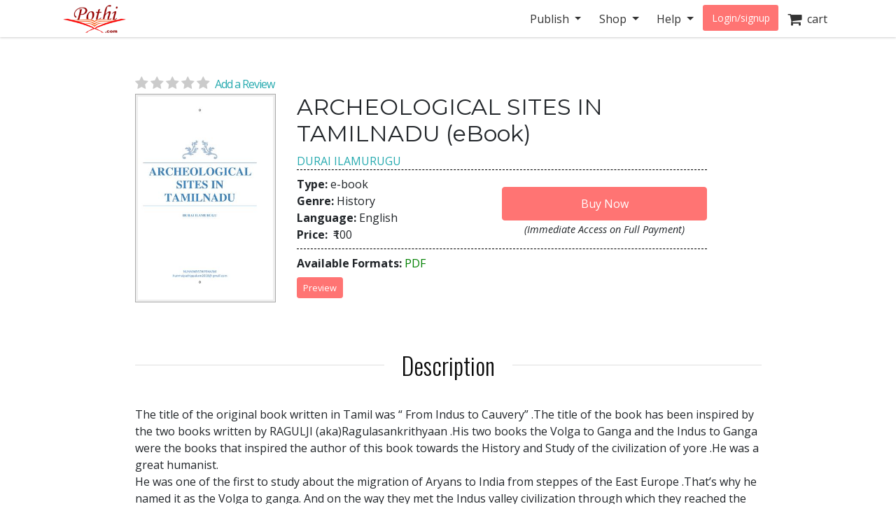

--- FILE ---
content_type: text/html; charset=utf-8
request_url: https://store.pothi.com/book/ebook-durai-ilamurugu-archeological-sites-tamilnadu/
body_size: 10411
content:



<!DOCTYPE html>
<html lang="en">
  <head>
  	
    
		<meta charset="utf-8">
    	<meta http-equiv="x-ua-compatible" content="ie=edge">
	 	<meta name="viewport" content="width=device-width, initial-scale=1.0, minimum-scale=1.0">
  	
    
<meta name="description" content="Buy ARCHEOLOGICAL SITES IN TAMILNADU by DURAI  ILAMURUGU in India. The title of the  original book written in Tamil  was  “ From Indus  to Cauvery” .The    title of the book has been inspired by the  two books written  by  RAGULJI (aka)Ragulasankrithyaan  .His two books  the Volga to Ganga and the  Indus to Ganga were the  books that inspired the a"><meta name="keywords" content="ARCHEOLOGICAL SITES IN TAMILNADU, buy ARCHEOLOGICAL SITES IN TAMILNADU, ARCHEOLOGICAL SITES IN TAMILNADU india, ARCHEOLOGICAL SITES IN TAMILNADU review, DURAI  ILAMURUGU, History"><meta property="og:title" content="ARCHEOLOGICAL SITES IN TAMILNADU | Pothi.com"><meta property="og:url" content="https://store.pothi.com/book/ebook-durai-ilamurugu-archeological-sites-tamilnadu/"><meta property="og:description" content="Buy ARCHEOLOGICAL SITES IN TAMILNADU by DURAI  ILAMURUGU in India. The title of the  original book written in Tamil  was  “ From Indus  to Cauvery” .The    title of the book has been inspired by the  two books written  by  RAGULJI (aka)Ragulasankrithyaan  .His two books  the Volga to Ganga and the  Indus to Ganga were the  books that inspired the a"><meta property="og:image" content="https://store.pothi.com/media/images/products/2020/06/ebook9409/Image_0.jpg"><meta property="og:type" content="book"><meta property="og:site_name" content="Pothi.com"><meta name="twitter:domain" content="store.pothi.com"><meta name="twitter:card" content="summary"><meta name="twitter:title" content="ARCHEOLOGICAL SITES IN TAMILNADU | Pothi.com"><meta name="twitter:url" content="https://store.pothi.com/book/ebook-durai-ilamurugu-archeological-sites-tamilnadu/"><meta name="twitter:description" content="Buy ARCHEOLOGICAL SITES IN TAMILNADU by DURAI  ILAMURUGU in India. The title of the  original book written in Tamil  was  “ From Indus  to Cauvery” .The    title of the book has been inspired by the  two books written  by  RAGULJI (aka)Ragulasankrithyaan  .His two books  the Volga to Ganga and the  Indus to Ganga were the  books that inspired the a"><meta name="twitter:image" content="https://store.pothi.com/media/images/products/2020/06/ebook9409/Image_0.jpg"><meta name="twitter:site" content="pothidotcom">



	<title>
ARCHEOLOGICAL SITES IN TAMILNADU | Pothi.com
</title>

	

		<link rel="preconnect" href="https://fonts.googleapis.com">
		<link rel="preconnect" href="https://cdnjs.cloudflare.com">
		<link rel="preconnect" href="https://cdn.jsdelivr.net">
		<link rel="preconnect" href="https://www.google-analytics.com">
		<link rel="preconnect" href="https://cdn.amplitude.com">
		<!-- For fonts -->
		<link rel="preconnect" href="https://fonts.gstatic.com" crossorigin>
		<link rel="preconnect" href="https://cdnjs.cloudflare.com" crossorigin>
	
<link rel="preconnect" href="https://buttons-config.sharethis.com">
<link rel="preconnect" href="https://platform-api.sharethis.com">
<link rel="preconnect" href="https://simg.pothi.com">


	<link rel="dns-prefetch" href="https://pothi.com">
	<link rel="dns-prefetch" href="https://publish.pothi.com">

	<link rel="shortcut icon" href="/static/img/favicon.f8ed59591c8b.jpg" type="image/x-icon" />

	
	<link rel="stylesheet" href="https://cdnjs.cloudflare.com/ajax/libs/twitter-bootstrap/4.5.0/css/bootstrap.min.css" integrity="sha512-rO2SXEKBSICa/AfyhEK5ZqWFCOok1rcgPYfGOqtX35OyiraBg6Xa4NnBJwXgpIRoXeWjcAmcQniMhp22htDc6g==" crossorigin="anonymous" />
	    

	<link rel="stylesheet" href="/static/CACHE/css/output.04d2cb4dad68.css" type="text/css" media="screen"><link rel="stylesheet" href="/static/CACHE/css/output.0a860c4ff6f4.css" type="text/css"><link rel="stylesheet" href="/static/CACHE/css/output.17d36aa8ac5c.css" type="text/css" media="screen">
	<link href='https://fonts.googleapis.com/css2?family=Open+Sans:ital,wght@0,400;0,600;0,700;1,400;1,600;1,700&display=swap' rel='stylesheet' type='text/css'>
	<link href='https://fonts.googleapis.com/css2?family=Montserrat:ital,wght@0,400;0,700;1,400;1,700&display=swap' rel='stylesheet' type='text/css'>
	<link href='https://fonts.googleapis.com/css2?family=Oswald:ital,wght@0,300;0,400;0,500;0,600;1,300;1,400;1,500;1,600&display=swap' rel='stylesheet' type='text/css'>
	<link href="https://fonts.googleapis.com/css2?family=Cabin:wdth,wght@100,400;100,600;100,700&display=swap" rel="stylesheet">
	<link rel="stylesheet" href="https://cdnjs.cloudflare.com/ajax/libs/font-awesome/4.7.0/css/font-awesome.min.css" />

	

	<script type="text/javascript">
		(function(e,t){var n=e.amplitude||{_q:[],_iq:{}};var r=t.createElement("script")
		;r.type="text/javascript"
		;r.integrity="sha384-u0hlTAJ1tNefeBKwiBNwB4CkHZ1ck4ajx/pKmwWtc+IufKJiCQZ+WjJIi+7C6Ntm"
		;r.crossOrigin="anonymous";r.async=true
		;r.src="/static/js/vendor/amplitude-8.1.0-min.gz.851796b410ec.js"
		;r.onload=function(){if(!e.amplitude.runQueuedFunctions){
		console.log("[Amplitude] Error: could not load SDK")}}
		;var i=t.getElementsByTagName("script")[0];i.parentNode.insertBefore(r,i)
		;function s(e,t){e.prototype[t]=function(){
		this._q.push([t].concat(Array.prototype.slice.call(arguments,0)));return this}}
		var o=function(){this._q=[];return this}
		;var a=["add","append","clearAll","prepend","set","setOnce","unset","preInsert","postInsert","remove"]
		;for(var c=0;c<a.length;c++){s(o,a[c])}n.Identify=o;var u=function(){this._q=[]
		;return this}
		;var l=["setProductId","setQuantity","setPrice","setRevenueType","setEventProperties"]
		;for(var p=0;p<l.length;p++){s(u,l[p])}n.Revenue=u
		;var d=["init","logEvent","logRevenue","setUserId","setUserProperties","setOptOut","setVersionName","setDomain","setDeviceId","enableTracking","setGlobalUserProperties","identify","clearUserProperties","setGroup","logRevenueV2","regenerateDeviceId","groupIdentify","onInit","logEventWithTimestamp","logEventWithGroups","setSessionId","resetSessionId"]
		;function v(e){function t(t){e[t]=function(){
		e._q.push([t].concat(Array.prototype.slice.call(arguments,0)))}}
		for(var n=0;n<d.length;n++){t(d[n])}}v(n);n.getInstance=function(e){
		e=(!e||e.length===0?"$default_instance":e).toLowerCase()
		;if(!Object.prototype.hasOwnProperty.call(n._iq,e)){n._iq[e]={_q:[]};v(n._iq[e])
		}return n._iq[e]};e.amplitude=n})(window,document);

		
		amplitude.getInstance().init("ebb4b498c795cc1359b17dad8c741801", null, {
			domain: '.pothi.com', includeUtm: true,	includeReferrer: true,	includeGclid: true,	logLevel: 'DISABLE'});
		

		
	</script>
	
<script type='text/javascript' src='https://platform-api.sharethis.com/js/sharethis.js#property=5cef775ca0601600120c8bc3&product=social-ab' async='async'></script>

	

<link rel="preload" as="image" href="https://simg.pothi.com/LeiqhqDZstNjNhhjUy1KlFmxKUWY0NGaGDWZF6TNxrs/rs:fit/w:371/h:477/el:1/g:sm/cb:rev-1/bG9jYWw6Ly8vaW1h/Z2VzL3Byb2R1Y3Rz/LzIwMjAvMDYvZWJv/b2s5NDA5L0ltYWdl/XzAuanBn.jpg">

  </head>

  <body>
	
    <div id ="center" style="position:fixed;top:50%;left:50%;z-index: 2000000000"></div>
	
		
			

<nav id="js-sitenav" class="js-std-nav navbar navbar-light navbar-expand-md fixed-top" role="navigation">
	<div class="container">
		<a class="navbar-brand" href="https://pothi.com" title="pothi.com"> <img src="/static/img/logo.png"
				alt="pothi.com" role="logo">
			<span class="sr-only">(current)</span>
		</a>
		<button aria-label="Toggle Navbar" class="navbar-toggler" type="button" data-toggle="collapse"
			data-target="#navbar" aria-controls="navbar" aria-expanded="false">
			<span class="navbar-toggler-icon"></span>
		</button>
		<!-- Collect the nav links, forms, and other content for toggling -->
		<div id="navbar" class="navbar-collapse collapse">
			<ul class="nav navbar-nav ml-auto">
				
				<li class="nav-item dropdown">
					<a href="#" class="nav-link dropdown-toggle" data-toggle="dropdown" role="button"
						aria-expanded="false">Publish
					</a>

					<ul class="dropdown-menu" role="menu">
						<li class="dropdown-item"><a href="https://pothi.com/how-to-publish-printbook/">Print
								Publishing Overview</a></li>
						<li class="dropdown-item"><a href="https://publish.pothi.com/books/listing/">Submit a
								Print Book</a></li>
						<li role="presentation" class="dropdown-divider"></li>
						<li class="dropdown-item"><a href="https://pothi.com/how-to-publish-ebook/">eBook
								Publishing Overview</a></li>
						<li class="dropdown-item"><a href="https://publish.pothi.com/books/ebooks/">Submit an
								eBook</a></li>
						<li role="presentation" class="dropdown-divider"></li>
						<li class="dropdown-item"><a href="https://pothi.com/author-services/">Author
								Services</a></li>
						<li role="presentation" class="dropdown-divider"></li>
						<li class="dropdown-item"><a
								href="https://publish.pothi.com/tools/price-royalty-calculator/">Printing Cost
								Calculator</a></li>
						<li class="dropdown-item"><a
								href="https://publish.pothi.com/tools/price-royalty-calculator/?nav=distribution">Royalty
								Calculator</a></li>
						<li role="presentation" class="dropdown-divider"></li>
						<li class="dropdown-item"><a href="https://publish.pothi.com/tools/cover-creator/"
								target="cover-creator">Cover Creator</a></li>
					</ul>
				</li>

				<li class="nav-item dropdown">
					<a href="#" class="nav-link dropdown-toggle" data-toggle="dropdown" role="button"
						aria-expanded="false">Shop
					</a>
					<ul class="dropdown-menu" role="menu">
						<li class="dropdown-item"><a href="/">Store Home</a></li>
						<li class="dropdown-item"><a href="/browse/bestsellers/">Bestsellers</a></li>
						<li class="dropdown-item"><a href="/browse/?sort_by=newest">New Arrivals</a></li>
						<li class="dropdown-item"><a href="/browse/free-ebooks/">Free eBooks</a></li>
					</ul>
				</li>
				<li class="nav-item dropdown">
					<a href="#" class="nav-link dropdown-toggle" data-toggle="dropdown" role="button"
						aria-expanded="false">Help
					</a>
					<ul class="dropdown-menu" role="menu">
						<li class="dropdown-item"><a href="https://pothi.com/writers-corner/">Writer's
								Corner</a></li>
						<li class="dropdown-item"><a href="https://pothi.com/faq/">FAQs</a></li>
						<li class="dropdown-item"><a href="https://publish.pothi.com/contact/">Contact Us</a></li>
					</ul>
				</li>
				<li class="nav-item dropdown">
					
					<a class="nav-link btn-nav btn-sm" href="/login_user/" id="js-login">Login/signup</a>
					
				</li>
				<li class="nav-item"><a class="nav-link" href="/cart/"><i
							class="fa fa-shopping-cart fa-lg"></i>&nbsp;&nbsp;cart </a></li>
				
			</ul>
		</div>
		<!-- /.navbar-collapse -->
	</div>
</nav>
		
	
		
    <div class="header-separator"></div>


    <div id="top-container" class="container"> <!-- used to be container -->
		<div id="page-wrapper" class="col-12 col-md-10 offset-md-1 main text-center">
				
					
				
			</div>


			
<div class="< product_pages_container col-lg-10 offset-lg-1">
        


    <div class="tab-content">
        <div class="tab-pane container fade" id="distribution">
            <p>
                You can access the distribution details by navigating to
                
                    <a href="https://publish.pothi.com/books/preprint/">My pre-printed books</a>
                
                > Distribution

            </p>
        </div>
        <div class="tab-pane active" id="view">
            
                











    <h2 class="title">
    </h2>


<div class="container-fluid book_content">
    
    
    <a href="#product-reviews" class="d-flex justify-content-center d-md-block star-rating  mb-0" style="font-size:20px;">
        <i class="fa fa-star"></i>
        <i class="fa fa-star"></i>
        <i class="fa fa-star"></i>
        <i class="fa fa-star"></i>
        <i class="fa fa-star"></i>
        <span class="ml-1 small blue-link">Add a Review</span>
    </a>
    
    <div class="row justify-content-center justify-content-md-start">
        <div class="image_container col-md-3 justify-content-center mb-3">
            
                <a class="evtrk" href="https://publish.pothi.com/preview?sku=ebook9409" target="_preview"
                data-evt-trigger='click' data-evt-event-name='see preview' data-evt-link_loc='prod img' data-evt-prod_sku="ebook9409" data-evt-prod_class="ebook">
                    <img src="https://simg.pothi.com/LeiqhqDZstNjNhhjUy1KlFmxKUWY0NGaGDWZF6TNxrs/rs:fit/w:371/h:477/el:1/g:sm/cb:rev-1/bG9jYWw6Ly8vaW1h/Z2VzL3Byb2R1Y3Rz/LzIwMjAvMDYvZWJv/b2s5NDA5L0ltYWdl/XzAuanBn.jpg" alt="ARCHEOLOGICAL SITES IN TAMILNADU" title="Preview the book" class="img-fluid imagecache imagecache-product_book_page">
                </a>
            
        </div>
        <!--Product info -->
        <div class="col-md-8">
                <!-- Title  -->
            <div class="text-center text-md-left">
                <h2 class="title-type">ARCHEOLOGICAL SITES IN TAMILNADU (eBook)</h2>
                <!-- Subtitle  -->
                <h5></h5>

                <!-- Author -->
                
                <div>
                    <span>
                    
                        <a class="evtrk" href="/search/?q=DURAI  ILAMURUGU" data-evt-trigger='click' data-evt-event-name='search author name'
                        data-evt-link_loc='prod page' data-evt-prod_sku="ebook9409" data-evt-prod_class="ebook">
                            DURAI  ILAMURUGU</a>
                    
                    </span>
                 </div>
                
            </div>


            <div class="top-bottom-border">
                <div class="top-margin bottom-margin flex-container">
                    <div class="stacked flex-fill col-12 col-md-6" style="padding-left: 0px;">
                        <div><span class="font-weight-bold">Type: </span>

                            e-book

                        </div>
                        <div><span class="font-weight-bold">Genre: </span>History</div>
                        <div><span class="font-weight-bold">Language: </span>English</div>
                        

                        <div><span class="font-weight-bold">Price: </span>
                        <span class="ml-1"> 
                            
                                ₹100
                             </span>
                        
                        </div>
                    </div>

                    
                        <div class="add-to-cart flex-grow-1 flex-shrink-1 justify-content-end align-self-center text-center">
                        
                            
                                






    
    <form id="add_to_basket_form" action="/cart/add/22686/" method="post" class="event-tracking-enabled"
    data-evt-trigger="submit" data-evt-event-name="add to cart" data-evt-prod_sku='ebook9409'
    data-evt-prod_class="eBook">
        <input type='hidden' name='csrfmiddlewaretoken' value='XJZcQBLSnRrR080IC6AxFvz20h0OV6z5usqgiJSLMjbhCDCU9wc55h0xI5ENamOd' />
        <input type="hidden" name="quantity" value="1" id="id_quantity" />
        <input type="hidden" value="/cart/" name="next" />
        <button id="oscar_buy_now" type="submit" class="btn btn-red mt-2 w-100">Buy Now</button>
    </form>

                            
                        

                        
                        <span class="w-50" style="font-size: .9em;" data-html="true" data-toggle="tooltip" data-placement="bottom" data-delay="0" title="<p>On successful online payment, file will be available for download immediately.</p><p>On payment by check/electronic transfer, it will be available once the payment is received.</p>"
                        ><i>(Immediate Access on Full Payment)</i></span>
                        

                        </div>
                    
                </div>
            </div>


            <div class="top-margin bottom-margin">

                <!-- Div for all the sharing, preview and reviews buttons -->
                <span class="font-weight-bold">Available Formats:</span> <span style="color: green;">PDF</span>

                

                <div class="row">
                    
                    <div class="col-sm-3 top-margin bottom-margin">
                        <a href="https://publish.pothi.com/preview?sku=ebook9409" target="_preview" class="evtrk btn preview-btn btn-red btn-xs p-2"
                        data-evt-trigger='click' data-evt-event-name='see preview'
                        data-evt-link_loc='preview button' data-evt-prod_sku="ebook9409" data-evt-prod_class='ebook'>Preview</a>
                    </div>
                    
                    <div class="col-sm-9 top-margin sharethis-inline-share-buttons"  style="z-index:1;"></div>
                </div>
            </div>
    
        </div>
    </div>
</div>

<section class="stacked">
    
    <div class="product-description">
        <h2 class="product-section-heading mt-5 mt-sm-5 d-block d-sm-flex">Description</h2>
        <div class="book-desc">
        <p>The title of the  original book written in Tamil  was  “ From Indus  to Cauvery” .The    title of the book has been inspired by the  two books written  by  RAGULJI (aka)Ragulasankrithyaan  .His two books  the Volga to Ganga and the  Indus to Ganga were the  books that inspired the author of this book towards the History and Study of the civilization of yore .He was a great humanist.<br /> He was one of the first to study about the migration of Aryans  to India from steppes of the East Europe .That’s why he named it as the Volga to ganga. And on the way they met the Indus valley civilization through which they reached the   plains of Ganga; hence the name of the book from Indus to Ganga. The   surprising thing is he dealt the history of migration in a series of stories all of good literary value but firmly anchored in history .Nobody else has made the history of migrating Aryans more interesting to read.<br /> The title of the book Indus to Cauvery  seems to suggest that   the Indus valley civilization has/had close relationship with the ancient  civilization of Tamil .  On the contrary  no such (close or otherwise) evidence has been unearthed so far.  There is no material proof to conclude that Indus valley and the Tamil civilization  has/had any connection . In fact, all the Major sites that have been archaeologically studied lie north of the formidable Vindhya-Sathpura mountain ranges<br />.Though a lot of new discoveries has been made  , new evidences has surfaced in Indus valley studies. No book has been written covering all the aspects of Indus valley civilization. The recent DNA studies, Isotopic study of the dead bodies carefully preserved are dealt with in this book. The controversies about the Indus script still remains  controversial is making a mockery at the  collective intellect of the mankind.</p>
        </div>
    </div>
    
			<!-- // If "about the author" is not empty -->
    
        <h2 class="product-section-heading mt-4 mt-sm-5 d-block d-sm-flex">About the Author</h2>
        <div class="author-desc">
        <p>The author of the book  Durai Ilamurugu is a freelance author of books both in English and Tamil. His main interest is  to bring out the hidden truth from the pages of history . His first two books in Tamil   sold well in the print form. One about the indus vaalley , and another about the Chola emperor Rajaraja solan.  Now his foray in to the e books start.<br />The author of the book  Durai Ilamurugu is a freelance author of books both in English and Tamil. He was born in the city of Tiruchirapalli, Tamilnadu ,India of  well- educated parents .  He did his professional course both<br /> undergraduate and post graduate course in  Health and sanitation and is practicing  both as his profession. Seeking the truth from the facts brought him to   book writing as a freelancer.</p>
        </div>
    

        <h2 class="product-section-heading mt-4 mt-sm-5 d-block d-sm-flex">Book Details</h2>    

    
    
        <div><span class="font-weight-bold">Publisher: </span>NUNMAIPATHIPPAKAM</div>
    
    
        <div><span class="font-weight-bold">Number of Pages: </span>55</div>
    
    <div><span class="font-weight-bold">Availability: </span>
            Available for Download (e-book)
    </div>

</section>




            

            



<div id="product-reviews" class="mt-5">
    <h2 class="product-section-heading reviews-heading d-block d-sm-flex">Ratings & Reviews</h2>

    <div class="row mx-n4 mt-n4 mt-md-0">
        <div class="col-md-4 col-sm-12 reviews-sidebar px-2 pr-md-4">
            <div class="row review-book text-center light-border-b pb-0 pb-md-4">
                <div class="col-md-12 col-4 p-md-0">
                    <img src="https://simg.pothi.com/LeiqhqDZstNjNhhjUy1KlFmxKUWY0NGaGDWZF6TNxrs/rs:fit/w:371/h:477/el:1/g:sm/cb:rev-1/bG9jYWw6Ly8vaW1h/Z2VzL3Byb2R1Y3Rz/LzIwMjAvMDYvZWJv/b2s5NDA5L0ltYWdl/XzAuanBn.jpg" alt="ARCHEOLOGICAL SITES IN TAMILNADU" title="ARCHEOLOGICAL SITES IN TAMILNADU" class="img-fluid imagecache imagecache-product_book_page review-book-cover">
                </div>
                <div class=" col-md-12 col-8 row p-md-0 m-md-0">
                    <div class="col-12 pl-0">
                        <h3 class="mt-1 mt-md-3 text-truncate  mb-0 mb-md-2">ARCHEOLOGICAL SITES IN TAMILNADU</h3>
                    </div>
                    <div class="col-12 star-rating  pl-0 review-rating" style="font-size:1.2rem;">
                        <i class="fa fa-star"></i>
                        <i class="fa fa-star"></i>
                        <i class="fa fa-star"></i>
                        <i class="fa fa-star"></i>
                        <i class="fa fa-star"></i>
                    </div>
                    <div class="col-12 review-rating pl-0">
                        
                        <p class="mb-2 mb-md-4"><em>(Not Available)</em></p>
                        
                    </div>
                    <div class="col-12 pl-0 text-left d-block d-md-none">
                        
                            <a href="#" class="blue-link text-uppercase font-weight-bold" data-toggle="modal" data-target="#loginPromptModal"><u>Write a Review</u></a>
                        
                    </div>
                </div>
            </div>

            <div class="light-border-b py-4 d-none d-sm-block">
                <h3>Review This Book</h3>
                <p>Write your thoughts about this book.</p>
                
                    <button class="write-review-btn w-100 text-uppercase" data-toggle="modal" data-target="#loginPromptModal"><img src="/static/img/create-review.a29d0f5dda79.png"> Write A Review</button>
                
            </div>
        </div>
        <div class="col-md-8 col-sm-12 pl-md-5">
            
                


<div class="light-border-b pb-5 mt-3 mt-md-0">
    <img src="/static/img/reviews-absent.67ab2bcd74f9.png" class="img-fluid">
</div>
<div class="pt-5">
    <p>Currently there are no reviews available for this book.</p>
    <p>Be the first one to 
    
        <a href="#" class="blue-link" data-toggle="modal" data-target="#loginPromptModal">write a review</a>
    
     for the book <a class="blue-link" href="/book/ebook-durai-ilamurugu-archeological-sites-tamilnadu/">ARCHEOLOGICAL SITES IN TAMILNADU</a>.</p>
    <div class="text-center mt-2 d-block d-md-none">
        
            <button class="write-review-btn" data-toggle="modal" data-target="#loginPromptModal"><img src="/static/img/create-review.a29d0f5dda79.png"> Write A Review</button>
        
    </div>
</div>

            
        </div>
    </div>
    
        <div class="modal fade" id="loginPromptModal" tabindex="-1" role="dialog" aria-labelledby="loginPromptModalLabel" aria-hidden="true">
  <div class="modal-dialog modal-dialog-centered m-0 m-md-auto" role="document">
      <div class="modal-content">
        <div class="modal-header">
            <h3 class="modal-title text-center mx-auto">Write a Review</h3>
            <button type="button" class="close ml-0" data-dismiss="modal" aria-label="Close">
            <span aria-hidden="true">&times;</span>
            </button>
        </div>
        <div class="modal-body text-center">
            <div class="container-fluid">
                <div class="col-12 col-md-8 text-center m-auto">
                    <p>To write a review, please login to your Pothi.com account.</p>
                    
                        
                            <a class="btn btn-mini btn-red" href="https://pothi.com/pothi/user/login?destination=https%3A%2F%2Fstore.pothi.com%2Fbook%2Febook-durai-ilamurugu-archeological-sites-tamilnadu%2F">Login</a>
                        
                    
                    
                        <a class="btn btn-mini btn-red" href="https://pothi.com/pothi/user/register">Sign Up</a>
                    
                </div>
              </div>
          </div>
      </div>
  </div>
</div>
    
</div>

            
                <h2 class="product-section-heading mt-4 mt-sm-5 d-block d-sm-flex">Other Books in History</h2>
                <div class="flex-container justify-content-around justify-content-md-start justify-content-lg-around">
                    
                        <div class="col-md-3 text-center mb-3">
                            






    <article class="product_pod">
        
            <div class="teaser_image_container">
                <a href="/book/capt-karl-soares-bose-moscow/" onclick="recordEvents('product-pages', 'related-books-click-img', 'ebook9409::SKU32641:Bose in Moscow')">
                    <img src="https://simg.pothi.com/x4fkiuic_c04rIpFq3yLlyDd8Mi-eL0HYLB9iXv6ol0/rs:fit/w:130/h:175/el:1/g:sm/cb:rev-6/bG9jYWw6Ly8vaW1h/Z2VzL3Byb2R1Y3Rz/LzIwMjUvMDkvU0tV/MzI2NDEvSW1hZ2Vf/MC5qcGc.jpg" alt="Bose in Moscow" class="imagecache-product_book_teaser">
                </a>
            </div>
        

        
            <a href="/book/capt-karl-soares-bose-moscow/" title="Bose in Moscow"
                onclick="recordEvents('product-pages', 'related-books-click-title', 'ebook9409::SKU32641:Bose in Moscow')">
                Bose in Moscow
            </a><br>
            <small>Capt. Karl Soares</small>
        


    </article>


                        </div>
                    
                        <div class="col-md-3 text-center mb-3">
                            






    <article class="product_pod">
        
            <div class="teaser_image_container">
                <a href="/book/ebook-%E0%A4%B5%E0%A4%BF%E0%A4%A0%E0%A5%8D%E0%A4%A0%E0%A4%B2-%E0%A4%97%E0%A5%8B%E0%A4%B0%E0%A5%87-%E0%A4%AD%E0%A4%BE%E0%A4%B0%E0%A4%A4%E0%A5%80%E0%A4%AF-%E0%A4%9C%E0%A5%8D%E0%A4%9E%E0%A4%BE%E0%A4%A8-%E0%A4%AA%E0%A4%B0%E0%A4%82%E0%A4%AA%E0%A4%B0%E0%A4%BE/" onclick="recordEvents('product-pages', 'related-books-click-img', 'ebook9409::ebook15942:भारतीय ज्ञान परंपरा')">
                    <img src="https://simg.pothi.com/mRFmz9-5NmmodN_Hdr_1WxIooLzMffAUR6fMcaxsV8o/rs:fit/w:130/h:175/el:1/g:sm/cb:rev-6/bG9jYWw6Ly8vaW1h/Z2VzL3Byb2R1Y3Rz/LzIwMjUvMDcvZWJv/b2sxNTk0Mi9JbWFn/ZV8wLmpwZw.jpg" alt="भारतीय ज्ञान परंपरा" class="imagecache-product_book_teaser">
                </a>
            </div>
        

        
            <a href="/book/ebook-%E0%A4%B5%E0%A4%BF%E0%A4%A0%E0%A5%8D%E0%A4%A0%E0%A4%B2-%E0%A4%97%E0%A5%8B%E0%A4%B0%E0%A5%87-%E0%A4%AD%E0%A4%BE%E0%A4%B0%E0%A4%A4%E0%A5%80%E0%A4%AF-%E0%A4%9C%E0%A5%8D%E0%A4%9E%E0%A4%BE%E0%A4%A8-%E0%A4%AA%E0%A4%B0%E0%A4%82%E0%A4%AA%E0%A4%B0%E0%A4%BE/" title="भारतीय ज्ञान परंपरा"
                onclick="recordEvents('product-pages', 'related-books-click-title', 'ebook9409::ebook15942:भारतीय ज्ञान परंपरा')">
                भारतीय ज्ञान परंपरा
            </a><br>
            <small>विठ्ठल गोरे</small>
        


    </article>


                        </div>
                    
                        <div class="col-md-3 text-center mb-3">
                            






    <article class="product_pod">
        
            <div class="teaser_image_container">
                <a href="/book/ebook-seyed-e-zamani-%D8%A7%D9%85%D9%BE%D8%B1%D8%A7%D8%AA%D9%88%D8%B1%DB%8C-%D8%B9%D8%AB%D9%85%D8%A7%D9%86%DB%8C-%D8%A7%D9%85%D9%BE%D8%B1%D8%A7%D8%AA%D9%88%D8%B1%DB%8C-%D9%82%D8%AF%DB%8C%D9%85%DB%8C-%D8%AA%D8%B1%DA%A9%DB%8C%D9%87/" onclick="recordEvents('product-pages', 'related-books-click-img', 'ebook9409::ebook13606:امپراتوری عثمانی   امپراتوری قدیمی ترکیه')">
                    <img src="https://simg.pothi.com/blE0B7LgNiAtK8pyOH9dKcSM2oBkjx43I9WZ0OofIhA/rs:fit/w:130/h:175/el:1/g:sm/cb:rev-1/bG9jYWw6Ly8vaW1h/Z2VzL3Byb2R1Y3Rz/LzIwMjMvMDcvZWJv/b2sxMzYwNi9JbWFn/ZV8wLmpwZw.jpg" alt="امپراتوری عثمانی   امپراتوری قدیمی ترکیه" class="imagecache-product_book_teaser">
                </a>
            </div>
        

        
            <a href="/book/ebook-seyed-e-zamani-%D8%A7%D9%85%D9%BE%D8%B1%D8%A7%D8%AA%D9%88%D8%B1%DB%8C-%D8%B9%D8%AB%D9%85%D8%A7%D9%86%DB%8C-%D8%A7%D9%85%D9%BE%D8%B1%D8%A7%D8%AA%D9%88%D8%B1%DB%8C-%D9%82%D8%AF%DB%8C%D9%85%DB%8C-%D8%AA%D8%B1%DA%A9%DB%8C%D9%87/" title="امپراتوری عثمانی   امپراتوری قدیمی ترکیه"
                onclick="recordEvents('product-pages', 'related-books-click-title', 'ebook9409::ebook13606:امپراتوری عثمانی   امپراتوری قدیمی ترکیه')">
                امپراتوری عثمانی امپراتوری قدیمی ترکیه
            </a><br>
            <small>Seyed E.zamani</small>
        


    </article>


                        </div>
                    
                        <div class="col-md-3 text-center mb-3">
                            






    <article class="product_pod">
        
            <div class="teaser_image_container">
                <a href="/book/k-j-s-chatrath-homage-993-indian-soldiers-who-died-defending-france-during-world-war-i-1/" onclick="recordEvents('product-pages', 'related-books-click-img', 'ebook9409::SKU7755:Homage to 993 Indian Soldiers Who Died Defending France During World War-I')">
                    <img src="https://simg.pothi.com/duMMDM6uVhmyjtG08k0I6-UPVvMYEa9cc251V2hsMWU/rs:fit/w:130/h:175/el:1/g:sm/cb:rev-5/bG9jYWw6Ly8vaW1h/Z2VzL3Byb2R1Y3Rz/LzIwMjIvMDcvU0tV/Nzc1NS9JbWFnZV8w/LmpwZw.jpg" alt="Homage to 993 Indian Soldiers Who Died Defending France During World War-I" class="imagecache-product_book_teaser">
                </a>
            </div>
        

        
            <a href="/book/k-j-s-chatrath-homage-993-indian-soldiers-who-died-defending-france-during-world-war-i-1/" title="Homage to 993 Indian Soldiers Who Died Defending France During World War-I"
                onclick="recordEvents('product-pages', 'related-books-click-title', 'ebook9409::SKU7755:Homage to 993 Indian Soldiers Who Died Defending France During World War-I')">
                Homage to 993 Indian Soldiers Who Died Defending ...
            </a><br>
            <small>K. J. S. Chatrath</small>
        


    </article>


                        </div>
                    
                </div>
            
            <div class="boxed">
                <h4 class="title-type">Shop with confidence</h4>
                <small>Safe and secured checkout, payments powered by Razorpay. Pay with Credit/Debit Cards, Net Banking, Wallets, UPI or via bank account transfer and Cheque/DD. 
                    <a href="https://pothi.com/faq/107/what-are-the-payment-options-available-on-pothicom/">Payment Option FAQs</a>.</small>
            </div>
        </div>
    </div>
</div>

    </div>

		
		<footer class="fill-light push-3-top push-1-bottom">
    <div class="container">
        <div class="row">
            <div class="col-sm-4">
                <ul class="nopad-ul list-silent">
                    <li><a href="http://blog.pothi.com">Booknomics</a></li>
                </ul>
            </div>
            <div class="col-sm-4">
                <ul class="nopad-ul list-silent">
                    <li><a href="https://pothi.com/about/">Company &amp; Team</a></li>
                    <li><a href="https://pothi.com/partners/">Partners</a></li>
                    <li><a href="https://pothi.com/career/">Career</a></li>
                    <li><a href="https://publish.pothi.com/quick-print" target="_blank">Quick Print</a></li>
                    <li><a href="https://instascribe.com">InstaScribe</a></li>
                    <li><a href="https://pothi.com/pothi/contact/"><i class="fa fa-envelope-o"></i>&nbsp;&nbsp;Email</a></li>
                    <li><a target="_blank" rel="noopener" href="http://www.facebook.com/pothidotcom"><i class="fa fa-facebook"></i>&nbsp;&nbsp;Facebook</a></li>
                    <li><a target="_blank" rel="noopener" href="http://twitter.com/pothidotcom"><i class="fa fa-twitter"></i>&nbsp;&nbsp;Twitter</a></li>
                </ul>
            </div>
            <div class="col-sm-4">
                <ul class="nopad-ul list-silent">
                    <li><a href="https://pothi.com/terms/">Terms and Conditions</a></li>
                    <li><a href="https://pothi.com/privacy-policy/">Privacy Policy</a></li>
                    <li><a href="https://pothi.com/shipping-and-delivery-policy/">Shipping and Delivery Policy</a></li>
                    <li><a href="https://pothi.com/cancellation-and-refund/">Cancellation and Refund</a></li>
                    <li><a href="https://pothi.com/ebook-publishing-details#terms">eBook Publishing Terms</a></li>
                    <li><a href="https://pothi.com/ebook-purchase-terms/">eBook Purchase Terms</a></li>
                    <li><a href="https://pothi.com/writers-corner">Writer's Corner</a></li>
                    <li><a href="https://pothi.com/pothi/estimate-price/distribution">Royalty Calculator</a></li>
                </ul>
            </div>
        </div>
        <div class="row text-center push-3-top">
            <div class="col-sm-12">
                <p role="copyright">&copy; 2008-2026 Mudranik Technologies Pvt Ltd</p>
            </div>
        </div>
    </div>
</footer>

		

		

<script>
    evt_pv_props = {
        'page_cat': 'store', 'page_subcat': 'product page',
        'page_title': 'ARCHEOLOGICAL SITES IN TAMILNADU | Pothi.com',
        'page_author_view':  false ,
        'prod_sku': 'ebook9409',
        'prod_class': 'ebook',
        'prod_price': '100',
        'prod_other_editions': false
    };
</script>

		<script>
			page_props = {
				'page_src': 'muziris', 'page_url': '/book/ebook-durai-ilamurugu-archeological-sites-tamilnadu/'
			}
			evt_pv_props = (typeof evt_pv_props === 'undefined') ? page_props: Object.assign(page_props, evt_pv_props);
			amplitude.getInstance().logEvent('pageview', evt_pv_props);
		</script>

		
		
        <script>
			(function(b,o,i,l,e,r){b.GoogleAnalyticsObject=l;b[l]||(b[l]=
			function(){(b[l].q=b[l].q||[]).push(arguments)});b[l].l=+new Date;
			e=o.createElement(i);r=o.getElementsByTagName(i)[0];
			e.src='//www.google-analytics.com/analytics.js';
			r.parentNode.insertBefore(e,r)}(window,document,'script','ga'));
			ga('create','UA-152625-4','auto');ga('send','pageview');

			function recordLinkClicks(link, category, action, label) {
				ga('send', 'event', category, action, label);
				setTimeout('document.location = "' + link.href + '"', 100);
			}
			function recordEvents(category, action, label, value, nonInteraction) {
                field_object = {
                    eventCategory: category,
                    eventAction: action,
                    eventLabel: label,
                    eventValue: value,
                    nonInteraction: nonInteraction
                }
                ga('send', 'event', field_object);
            }
		</script>
		
    
    
    <script type="text/javascript">
			if(!(window.console && console.log)) {
        console = {
					log: function(){},
					debug: function(){},
					info: function(){},
					warn: function(){},
					error: function(){}
        };
     }
    </script>
    <script src="https://cdnjs.cloudflare.com/ajax/libs/jquery/3.5.1/jquery.min.js"></script>
	<script>window.jQuery || document.write('<script src="/static/js/vendor/jquery-3.5.1.min.dc5e7f18c8d3.js"><\/script>')</script>
	<script src="https://cdnjs.cloudflare.com/ajax/libs/jquery-cookie/1.4.1/jquery.cookie.min.js"></script>
	<script src="/static/js/csrf.91d58a1441d7.js"></script>
	<script src="/static/js/vendor/sentry.6.10.0-min.9610c133cbbe.js"></script>

	
    
		<script src="https://cdn.jsdelivr.net/npm/gasparesganga-jquery-loading-overlay@2.1.6/dist/loadingoverlay.min.js" crossorigin="anonymous"></script>
		<script src="https://cdnjs.cloudflare.com/ajax/libs/popper.js/1.12.9/umd/popper.min.js" integrity="sha384-ApNbgh9B+Y1QKtv3Rn7W3mgPxhU9K/ScQsAP7hUibX39j7fakFPskvXusvfa0b4Q" crossorigin="anonymous"></script>
		<!-- Twitter Bootstrap -->
		<script src="https://cdnjs.cloudflare.com/ajax/libs/twitter-bootstrap/4.5.0/js/bootstrap.min.js" integrity="sha512-I5TkutApDjnWuX+smLIPZNhw+LhTd8WrQhdCKsxCFRSvhFx2km8ZfEpNIhF9nq04msHhOkE8BMOBj5QE07yhMA==" crossorigin="anonymous"></script>
		<script type="text/javascript">if(typeof($.fn.modal) === 'undefined') {document.write('<script src="/static/js/vendor/bootstrap-4-5-0.min.6bea60c34c5d.js"><\/script>')}</script>
	
    <script src="/static/js/readMoreJS.min.3f66b78f0401.js"></script>
    <script>
        var reviews_add_url = "/book/ebook-durai-ilamurugu-archeological-sites-tamilnadu/reviews/add/";
    </script>

	
	<script src="/static/CACHE/js/output.8c85d9e728c6.js"></script>

	
	
    
	
    <script>
        $(document).ready(function(){
            $('[data-toggle="tooltip"]').tooltip();
            $(".tooltip-link")
            .click(function(){return false;})
        });
    </script>


	
		

		
	

	<script type="text/javascript">
		$(function () {
			
				oscar.init();
			
		});
	</script>

  </body>
</html>


--- FILE ---
content_type: text/css; charset=utf-8
request_url: https://store.pothi.com/static/CACHE/css/output.0a860c4ff6f4.css
body_size: 629
content:
.hijacked-warning{background-size:50px 50px;background-color:#ffe761;color:#000;background-image:-webkit-linear-gradient(-45deg,rgba(0,0,0,.04) 25%,transparent 25%,transparent 50%,rgba(0,0,0,.04) 50%,rgba(0,0,0,.04) 75%,transparent 75%,transparent);background-image:-moz-linear-gradient(-45deg,rgba(0,0,0,.04) 25%,transparent 25%,transparent 50%,rgba(0,0,0,.04) 50%,rgba(0,0,0,.04) 75%,transparent 75%,transparent);background-image:linear-gradient(135deg,rgba(0,0,0,.04) 25%,transparent 25%,transparent 50%,rgba(0,0,0,.04) 50%,rgba(0,0,0,.04) 75%,transparent 75%,transparent)}.hijacked-warning-default{z-index:1000000;font-weight:600;text-align:center;position:fixed;min-height:50px;height:auto;top:0;left:0;right:0;width:100%;padding:5px 7px;border-bottom:2px solid #ae9e49;font-size:12px;font-family:sans-serif}#hijacked-warning-wrapper::after{height:50px;content:"";display:block}.hijacked-warning-bootstrap{margin-bottom:0}.django-hijack-button-default{-moz-box-shadow:inset 0px 1px 0px 0px #ffffff;-webkit-box-shadow:inset 0px 1px 0px 0px #ffffff;box-shadow:inset 0px 1px 0px 0px #ffffff;background:-webkit-gradient(linear,left top,left bottom,color-stop(0.05,#ffffff),color-stop(1,#f6f6f6));background:-moz-linear-gradient(top,#ffffff 5%,#f6f6f6 100%);background:-webkit-linear-gradient(top,#ffffff 5%,#f6f6f6 100%);background:-o-linear-gradient(top,#ffffff 5%,#f6f6f6 100%);background:-ms-linear-gradient(top,#ffffff 5%,#f6f6f6 100%);background:linear-gradient(to bottom,#ffffff 5%,#f6f6f6 100%);filter:progid:DXImageTransform.Microsoft.gradient(startColorstr='#ffffff',endColorstr='#f6f6f6',GradientType=0);background-color:#ffffff;-moz-border-radius:6px;-webkit-border-radius:6px;border-radius:6px;border:1px solid #dcdcdc;display:inline-block;cursor:pointer;color:#666666;font-family:Arial;font-size:11px;font-weight:bold;padding:3px 12px;text-decoration:none;text-shadow:0px 1px 0px #ffffff}.django-hijack-button-default:hover{background:-webkit-gradient(linear,left top,left bottom,color-stop(0.05,#f6f6f6),color-stop(1,#ffffff));background:-moz-linear-gradient(top,#f6f6f6 5%,#ffffff 100%);background:-webkit-linear-gradient(top,#f6f6f6 5%,#ffffff 100%);background:-o-linear-gradient(top,#f6f6f6 5%,#ffffff 100%);background:-ms-linear-gradient(top,#f6f6f6 5%,#ffffff 100%);background:linear-gradient(to bottom,#f6f6f6 5%,#ffffff 100%);filter:progid:DXImageTransform.Microsoft.gradient(startColorstr='#f6f6f6',endColorstr='#ffffff',GradientType=0);background-color:#f6f6f6}.django-hijack-button-default:active{position:relative;top:1px}.hijacked-warning-controls-pull-right{float:right;margin-right:15px}.hijacked-warning-controls,.hijacked-warning-controls form{display:inline}